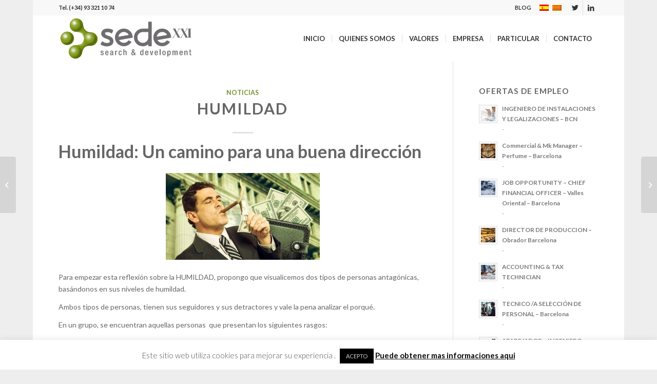

--- FILE ---
content_type: text/html; charset=UTF-8
request_url: https://www.sede21.com/humildad/
body_size: 17020
content:
<!DOCTYPE html>
<html lang="es-ES" class="html_boxed responsive av-preloader-disabled av-default-lightbox  html_header_top html_logo_left html_main_nav_header html_menu_right html_slim html_header_sticky html_header_shrinking_disabled html_header_topbar_active html_mobile_menu_tablet html_header_searchicon_disabled html_content_align_center html_header_unstick_top_disabled html_header_stretch_disabled html_minimal_header html_elegant-blog html_av-overlay-side html_av-overlay-side-classic html_av-submenu-noclone html_entry_id_4613 av-cookies-no-cookie-consent av-no-preview html_text_menu_active ">
<head>
<meta charset="UTF-8" />


<!-- mobile setting -->
<meta name="viewport" content="width=device-width, initial-scale=1">

<!-- Scripts/CSS and wp_head hook -->
<meta name='robots' content='index, follow, max-image-preview:large, max-snippet:-1, max-video-preview:-1' />
<link rel="alternate" hreflang="es-es" href="https://www.sede21.com/humildad/" />
<link rel="alternate" hreflang="ca" href="https://www.sede21.com/ca/humildad/" />

	<!-- This site is optimized with the Yoast SEO plugin v18.6 - https://yoast.com/wordpress/plugins/seo/ -->
	<title>HUMILDAD - Servicio de Recursos Humanos: SEDE XXI</title>
	<link rel="canonical" href="https://www.sede21.com/humildad/" />
	<meta property="og:locale" content="es_ES" />
	<meta property="og:type" content="article" />
	<meta property="og:title" content="HUMILDAD - Servicio de Recursos Humanos: SEDE XXI" />
	<meta property="og:description" content="Humildad: Un camino para una buena dirección Para empezar esta reflexión sobre la HUMILDAD, propongo que visualicemos dos tipos de personas antagónicas, basándonos en sus niveles de humildad. Ambos tipos de personas, tienen sus seguidores y sus detractores y vale la pena analizar el porqué. En un grupo, se encuentran aquellas personas  que presentan los [&hellip;]" />
	<meta property="og:url" content="https://www.sede21.com/humildad/" />
	<meta property="og:site_name" content="Servicio de Recursos Humanos: SEDE XXI" />
	<meta property="article:published_time" content="2017-04-05T11:26:57+00:00" />
	<meta property="article:modified_time" content="2017-04-05T11:33:40+00:00" />
	<meta property="og:image" content="https://www.sede21.com/wp-content/uploads/2017/04/soberbia-e1491391837112.jpg" />
	<meta property="og:image:width" content="400" />
	<meta property="og:image:height" content="225" />
	<meta property="og:image:type" content="image/jpeg" />
	<meta name="twitter:card" content="summary" />
	<meta name="twitter:label1" content="Escrito por" />
	<meta name="twitter:data1" content="sede21" />
	<meta name="twitter:label2" content="Tiempo de lectura" />
	<meta name="twitter:data2" content="2 minutos" />
	<script type="application/ld+json" class="yoast-schema-graph">{"@context":"https://schema.org","@graph":[{"@type":"WebSite","@id":"https://www.sede21.com/#website","url":"https://www.sede21.com/","name":"Servicio de Recursos Humanos: SEDE XXI","description":"","potentialAction":[{"@type":"SearchAction","target":{"@type":"EntryPoint","urlTemplate":"https://www.sede21.com/?s={search_term_string}"},"query-input":"required name=search_term_string"}],"inLanguage":"es"},{"@type":"ImageObject","@id":"https://www.sede21.com/humildad/#primaryimage","inLanguage":"es","url":"https://www.sede21.com/wp-content/uploads/2017/04/soberbia-e1491391837112.jpg","contentUrl":"https://www.sede21.com/wp-content/uploads/2017/04/soberbia-e1491391837112.jpg","width":400,"height":225},{"@type":"WebPage","@id":"https://www.sede21.com/humildad/#webpage","url":"https://www.sede21.com/humildad/","name":"HUMILDAD - Servicio de Recursos Humanos: SEDE XXI","isPartOf":{"@id":"https://www.sede21.com/#website"},"primaryImageOfPage":{"@id":"https://www.sede21.com/humildad/#primaryimage"},"datePublished":"2017-04-05T11:26:57+00:00","dateModified":"2017-04-05T11:33:40+00:00","author":{"@id":"https://www.sede21.com/#/schema/person/df3a94e648e426d611707e0f509505c0"},"breadcrumb":{"@id":"https://www.sede21.com/humildad/#breadcrumb"},"inLanguage":"es","potentialAction":[{"@type":"ReadAction","target":["https://www.sede21.com/humildad/"]}]},{"@type":"BreadcrumbList","@id":"https://www.sede21.com/humildad/#breadcrumb","itemListElement":[{"@type":"ListItem","position":1,"name":"Portada","item":"https://www.sede21.com/busqueda-de-personal/"},{"@type":"ListItem","position":2,"name":"HUMILDAD"}]},{"@type":"Person","@id":"https://www.sede21.com/#/schema/person/df3a94e648e426d611707e0f509505c0","name":"sede21","image":{"@type":"ImageObject","@id":"https://www.sede21.com/#personlogo","inLanguage":"es","url":"https://secure.gravatar.com/avatar/1847c4da1247b84786b93258720995ac?s=96&d=mm&r=g","contentUrl":"https://secure.gravatar.com/avatar/1847c4da1247b84786b93258720995ac?s=96&d=mm&r=g","caption":"sede21"},"url":"https://www.sede21.com/author/sede21/"}]}</script>
	<!-- / Yoast SEO plugin. -->


<link rel='dns-prefetch' href='//www.sede21.com' />
<link rel='dns-prefetch' href='//s.w.org' />
<link rel="alternate" type="application/rss+xml" title="Servicio de Recursos Humanos: SEDE XXI &raquo; Feed" href="https://www.sede21.com/feed/" />

<!-- google webfont font replacement -->

			<script type='text/javascript'>

				(function() {
					
					/*	check if webfonts are disabled by user setting via cookie - or user must opt in.	*/
					var html = document.getElementsByTagName('html')[0];
					var cookie_check = html.className.indexOf('av-cookies-needs-opt-in') >= 0 || html.className.indexOf('av-cookies-can-opt-out') >= 0;
					var allow_continue = true;
					var silent_accept_cookie = html.className.indexOf('av-cookies-user-silent-accept') >= 0;

					if( cookie_check && ! silent_accept_cookie )
					{
						if( ! document.cookie.match(/aviaCookieConsent/) || html.className.indexOf('av-cookies-session-refused') >= 0 )
						{
							allow_continue = false;
						}
						else
						{
							if( ! document.cookie.match(/aviaPrivacyRefuseCookiesHideBar/) )
							{
								allow_continue = false;
							}
							else if( ! document.cookie.match(/aviaPrivacyEssentialCookiesEnabled/) )
							{
								allow_continue = false;
							}
							else if( document.cookie.match(/aviaPrivacyGoogleWebfontsDisabled/) )
							{
								allow_continue = false;
							}
						}
					}
					
					if( allow_continue )
					{
						var f = document.createElement('link');
					
						f.type 	= 'text/css';
						f.rel 	= 'stylesheet';
						f.href 	= '//fonts.googleapis.com/css?family=Lato:300,400,700';
						f.id 	= 'avia-google-webfont';

						document.getElementsByTagName('head')[0].appendChild(f);
					}
				})();
			
			</script>
					<script type="text/javascript">
			window._wpemojiSettings = {"baseUrl":"https:\/\/s.w.org\/images\/core\/emoji\/13.1.0\/72x72\/","ext":".png","svgUrl":"https:\/\/s.w.org\/images\/core\/emoji\/13.1.0\/svg\/","svgExt":".svg","source":{"concatemoji":"https:\/\/www.sede21.com\/wp-includes\/js\/wp-emoji-release.min.js?ver=5.8.12"}};
			!function(e,a,t){var n,r,o,i=a.createElement("canvas"),p=i.getContext&&i.getContext("2d");function s(e,t){var a=String.fromCharCode;p.clearRect(0,0,i.width,i.height),p.fillText(a.apply(this,e),0,0);e=i.toDataURL();return p.clearRect(0,0,i.width,i.height),p.fillText(a.apply(this,t),0,0),e===i.toDataURL()}function c(e){var t=a.createElement("script");t.src=e,t.defer=t.type="text/javascript",a.getElementsByTagName("head")[0].appendChild(t)}for(o=Array("flag","emoji"),t.supports={everything:!0,everythingExceptFlag:!0},r=0;r<o.length;r++)t.supports[o[r]]=function(e){if(!p||!p.fillText)return!1;switch(p.textBaseline="top",p.font="600 32px Arial",e){case"flag":return s([127987,65039,8205,9895,65039],[127987,65039,8203,9895,65039])?!1:!s([55356,56826,55356,56819],[55356,56826,8203,55356,56819])&&!s([55356,57332,56128,56423,56128,56418,56128,56421,56128,56430,56128,56423,56128,56447],[55356,57332,8203,56128,56423,8203,56128,56418,8203,56128,56421,8203,56128,56430,8203,56128,56423,8203,56128,56447]);case"emoji":return!s([10084,65039,8205,55357,56613],[10084,65039,8203,55357,56613])}return!1}(o[r]),t.supports.everything=t.supports.everything&&t.supports[o[r]],"flag"!==o[r]&&(t.supports.everythingExceptFlag=t.supports.everythingExceptFlag&&t.supports[o[r]]);t.supports.everythingExceptFlag=t.supports.everythingExceptFlag&&!t.supports.flag,t.DOMReady=!1,t.readyCallback=function(){t.DOMReady=!0},t.supports.everything||(n=function(){t.readyCallback()},a.addEventListener?(a.addEventListener("DOMContentLoaded",n,!1),e.addEventListener("load",n,!1)):(e.attachEvent("onload",n),a.attachEvent("onreadystatechange",function(){"complete"===a.readyState&&t.readyCallback()})),(n=t.source||{}).concatemoji?c(n.concatemoji):n.wpemoji&&n.twemoji&&(c(n.twemoji),c(n.wpemoji)))}(window,document,window._wpemojiSettings);
		</script>
		<style type="text/css">
img.wp-smiley,
img.emoji {
	display: inline !important;
	border: none !important;
	box-shadow: none !important;
	height: 1em !important;
	width: 1em !important;
	margin: 0 .07em !important;
	vertical-align: -0.1em !important;
	background: none !important;
	padding: 0 !important;
}
</style>
	<link rel='stylesheet' id='wp-block-library-css'  href='https://www.sede21.com/wp-includes/css/dist/block-library/style.min.css?ver=5.8.12' type='text/css' media='all' />
<link rel='stylesheet' id='contact-form-7-css'  href='https://www.sede21.com/wp-content/plugins/contact-form-7/includes/css/styles.css?ver=5.2' type='text/css' media='all' />
<link rel='stylesheet' id='cookie-law-info-css'  href='https://www.sede21.com/wp-content/plugins/cookie-law-info/legacy/public/css/cookie-law-info-public.css?ver=3.3.4' type='text/css' media='all' />
<link rel='stylesheet' id='cookie-law-info-gdpr-css'  href='https://www.sede21.com/wp-content/plugins/cookie-law-info/legacy/public/css/cookie-law-info-gdpr.css?ver=3.3.4' type='text/css' media='all' />
<link rel='stylesheet' id='wpml-legacy-dropdown-0-css'  href='//www.sede21.com/wp-content/plugins/sitepress-multilingual-cms/templates/language-switchers/legacy-dropdown/style.css?ver=1' type='text/css' media='all' />
<style id='wpml-legacy-dropdown-0-inline-css' type='text/css'>
.wpml-ls-statics-shortcode_actions{background-color:#ffffff;}.wpml-ls-statics-shortcode_actions, .wpml-ls-statics-shortcode_actions .wpml-ls-sub-menu, .wpml-ls-statics-shortcode_actions a {border-color:#cdcdcd;}.wpml-ls-statics-shortcode_actions a {color:#444444;background-color:#ffffff;}.wpml-ls-statics-shortcode_actions a:hover,.wpml-ls-statics-shortcode_actions a:focus {color:#000000;background-color:#eeeeee;}.wpml-ls-statics-shortcode_actions .wpml-ls-current-language>a {color:#444444;background-color:#ffffff;}.wpml-ls-statics-shortcode_actions .wpml-ls-current-language:hover>a, .wpml-ls-statics-shortcode_actions .wpml-ls-current-language>a:focus {color:#000000;background-color:#eeeeee;}
</style>
<link rel='stylesheet' id='recent-posts-widget-with-thumbnails-public-style-css'  href='https://www.sede21.com/wp-content/plugins/recent-posts-widget-with-thumbnails/public.css?ver=7.1.1' type='text/css' media='all' />
<link rel='stylesheet' id='avia-merged-styles-css'  href='https://www.sede21.com/wp-content/uploads/dynamic_avia/avia-merged-styles-7082df5fb391e333af2d8083f334c14c---5f2ad6bc67287.css' type='text/css' media='all' />
<script type='text/javascript' src='https://www.sede21.com/wp-includes/js/jquery/jquery.min.js?ver=3.6.0' id='jquery-core-js'></script>
<script type='text/javascript' src='https://www.sede21.com/wp-includes/js/jquery/jquery-migrate.min.js?ver=3.3.2' id='jquery-migrate-js'></script>
<script type='text/javascript' id='cookie-law-info-js-extra'>
/* <![CDATA[ */
var Cli_Data = {"nn_cookie_ids":[],"cookielist":[],"non_necessary_cookies":[],"ccpaEnabled":"","ccpaRegionBased":"","ccpaBarEnabled":"","strictlyEnabled":["necessary","obligatoire"],"ccpaType":"gdpr","js_blocking":"","custom_integration":"","triggerDomRefresh":"","secure_cookies":""};
var cli_cookiebar_settings = {"animate_speed_hide":"500","animate_speed_show":"500","background":"#ffffff","border":"#444","border_on":"","button_1_button_colour":"#000","button_1_button_hover":"#000000","button_1_link_colour":"#d3d3d3","button_1_as_button":"1","button_1_new_win":"","button_2_button_colour":"#333","button_2_button_hover":"#292929","button_2_link_colour":"#0a0a0a","button_2_as_button":"","button_2_hidebar":"","button_3_button_colour":"#000","button_3_button_hover":"#000000","button_3_link_colour":"#fff","button_3_as_button":"1","button_3_new_win":"","button_4_button_colour":"#000","button_4_button_hover":"#000000","button_4_link_colour":"#62a329","button_4_as_button":"","button_7_button_colour":"#61a229","button_7_button_hover":"#4e8221","button_7_link_colour":"#fff","button_7_as_button":"1","button_7_new_win":"","font_family":"inherit","header_fix":"","notify_animate_hide":"1","notify_animate_show":"","notify_div_id":"#cookie-law-info-bar","notify_position_horizontal":"right","notify_position_vertical":"bottom","scroll_close":"1","scroll_close_reload":"","accept_close_reload":"","reject_close_reload":"","showagain_tab":"1","showagain_background":"#fff","showagain_border":"#000","showagain_div_id":"#cookie-law-info-again","showagain_x_position":"100px","text":"#4f4f4f","show_once_yn":"","show_once":"10000","logging_on":"","as_popup":"","popup_overlay":"1","bar_heading_text":"","cookie_bar_as":"banner","popup_showagain_position":"bottom-right","widget_position":"left"};
var log_object = {"ajax_url":"https:\/\/www.sede21.com\/wp-admin\/admin-ajax.php"};
/* ]]> */
</script>
<script type='text/javascript' src='https://www.sede21.com/wp-content/plugins/cookie-law-info/legacy/public/js/cookie-law-info-public.js?ver=3.3.4' id='cookie-law-info-js'></script>
<script type='text/javascript' src='//www.sede21.com/wp-content/plugins/sitepress-multilingual-cms/templates/language-switchers/legacy-dropdown/script.js?ver=1' id='wpml-legacy-dropdown-0-js'></script>
<script type='text/javascript' src='https://www.sede21.com/wp-content/uploads/dynamic_avia/avia-head-scripts-f07da2c6e246a083d35b97af59014d51---5f2ad6bc729b2.js' id='avia-head-scripts-js'></script>
<link rel="https://api.w.org/" href="https://www.sede21.com/wp-json/" /><link rel="alternate" type="application/json" href="https://www.sede21.com/wp-json/wp/v2/posts/4613" /><link rel="EditURI" type="application/rsd+xml" title="RSD" href="https://www.sede21.com/xmlrpc.php?rsd" />
<link rel="wlwmanifest" type="application/wlwmanifest+xml" href="https://www.sede21.com/wp-includes/wlwmanifest.xml" /> 
<meta name="generator" content="WordPress 5.8.12" />
<link rel='shortlink' href='https://www.sede21.com/?p=4613' />
<link rel="alternate" type="application/json+oembed" href="https://www.sede21.com/wp-json/oembed/1.0/embed?url=https%3A%2F%2Fwww.sede21.com%2Fhumildad%2F" />
<link rel="alternate" type="text/xml+oembed" href="https://www.sede21.com/wp-json/oembed/1.0/embed?url=https%3A%2F%2Fwww.sede21.com%2Fhumildad%2F&#038;format=xml" />
<meta name="generator" content="WPML ver:4.3.7 stt:8,2;" />
<link rel="profile" href="http://gmpg.org/xfn/11" />
<link rel="alternate" type="application/rss+xml" title="Servicio de Recursos Humanos: SEDE XXI RSS2 Feed" href="https://www.sede21.com/feed/" />
<link rel="pingback" href="https://www.sede21.com/xmlrpc.php" />
<!--[if lt IE 9]><script src="https://www.sede21.com/wp-content/themes/enfold/js/html5shiv.js"></script><![endif]-->
<link rel="icon" href="https://s617520263.mialojamiento.es/wp-content/uploads/2016/03/favicon.png" type="image/png">

<!-- To speed up the rendering and to display the site as fast as possible to the user we include some styles and scripts for above the fold content inline -->
<script type="text/javascript">'use strict';var avia_is_mobile=!1;if(/Android|webOS|iPhone|iPad|iPod|BlackBerry|IEMobile|Opera Mini/i.test(navigator.userAgent)&&'ontouchstart' in document.documentElement){avia_is_mobile=!0;document.documentElement.className+=' avia_mobile '}
else{document.documentElement.className+=' avia_desktop '};document.documentElement.className+=' js_active ';(function(){var e=['-webkit-','-moz-','-ms-',''],n='';for(var t in e){if(e[t]+'transform' in document.documentElement.style){document.documentElement.className+=' avia_transform ';n=e[t]+'transform'};if(e[t]+'perspective' in document.documentElement.style)document.documentElement.className+=' avia_transform3d '};if(typeof document.getElementsByClassName=='function'&&typeof document.documentElement.getBoundingClientRect=='function'&&avia_is_mobile==!1){if(n&&window.innerHeight>0){setTimeout(function(){var e=0,o={},a=0,t=document.getElementsByClassName('av-parallax'),i=window.pageYOffset||document.documentElement.scrollTop;for(e=0;e<t.length;e++){t[e].style.top='0px';o=t[e].getBoundingClientRect();a=Math.ceil((window.innerHeight+i-o.top)*0.3);t[e].style[n]='translate(0px, '+a+'px)';t[e].style.top='auto';t[e].className+=' enabled-parallax '}},50)}}})();</script><style type='text/css'>
@font-face {font-family: 'entypo-fontello'; font-weight: normal; font-style: normal; font-display: auto;
src: url('https://www.sede21.com/wp-content/themes/enfold/config-templatebuilder/avia-template-builder/assets/fonts/entypo-fontello.eot');
src: url('https://www.sede21.com/wp-content/themes/enfold/config-templatebuilder/avia-template-builder/assets/fonts/entypo-fontello.eot?#iefix') format('embedded-opentype'), 
url('https://www.sede21.com/wp-content/themes/enfold/config-templatebuilder/avia-template-builder/assets/fonts/entypo-fontello.woff') format('woff'),
url('https://www.sede21.com/wp-content/themes/enfold/config-templatebuilder/avia-template-builder/assets/fonts/entypo-fontello.woff2') format('woff2'),
url('https://www.sede21.com/wp-content/themes/enfold/config-templatebuilder/avia-template-builder/assets/fonts/entypo-fontello.ttf') format('truetype'), 
url('https://www.sede21.com/wp-content/themes/enfold/config-templatebuilder/avia-template-builder/assets/fonts/entypo-fontello.svg#entypo-fontello') format('svg');
} #top .avia-font-entypo-fontello, body .avia-font-entypo-fontello, html body [data-av_iconfont='entypo-fontello']:before{ font-family: 'entypo-fontello'; }
</style>

<!--
Debugging Info for Theme support: 

Theme: Enfold
Version: 4.7.5
Installed: enfold
AviaFramework Version: 5.0
AviaBuilder Version: 4.7.1.1
aviaElementManager Version: 1.0.1
ML:-1-PU:126-PLA:13
WP:5.8.12
Compress: CSS:all theme files - JS:all theme files
Updates: disabled
PLAu:11
-->
</head>




<body id="top" class="post-template-default single single-post postid-4613 single-format-standard  rtl_columns boxed lato" itemscope="itemscope" itemtype="https://schema.org/WebPage" >

	
	<div id='wrap_all'>

	
<header id='header' class='all_colors header_color light_bg_color  av_header_top av_logo_left av_main_nav_header av_menu_right av_slim av_header_sticky av_header_shrinking_disabled av_header_stretch_disabled av_mobile_menu_tablet av_header_searchicon_disabled av_header_unstick_top_disabled av_seperator_small_border av_minimal_header av_bottom_nav_disabled '  role="banner" itemscope="itemscope" itemtype="https://schema.org/WPHeader" >

		<div id='header_meta' class='container_wrap container_wrap_meta  av_icon_active_right av_extra_header_active av_secondary_right av_phone_active_left av_entry_id_4613'>
		
			      <div class='container'>
			      <ul class='noLightbox social_bookmarks icon_count_2'><li class='social_bookmarks_twitter av-social-link-twitter social_icon_1'><a target="_blank" aria-label="Link to Twitter" href='https://twitter.com/aarqued?lang=es' aria-hidden='false' data-av_icon='' data-av_iconfont='entypo-fontello' title='Twitter' rel="noopener"><span class='avia_hidden_link_text'>Twitter</span></a></li><li class='social_bookmarks_linkedin av-social-link-linkedin social_icon_2'><a target="_blank" aria-label="Link to LinkedIn" href='https://www.linkedin.com/in/alberto-arqued-127a9a1' aria-hidden='false' data-av_icon='' data-av_iconfont='entypo-fontello' title='LinkedIn' rel="noopener"><span class='avia_hidden_link_text'>LinkedIn</span></a></li></ul><nav class='sub_menu'  role="navigation" itemscope="itemscope" itemtype="https://schema.org/SiteNavigationElement" ><ul id="avia2-menu" class="menu"><li id="menu-item-3525" class="menu-item menu-item-type-post_type menu-item-object-page menu-item-3525"><a href="https://www.sede21.com/blog-2/">BLOG</a></li>
</ul><ul class='avia_wpml_language_switch avia_wpml_language_switch_extra'><li class='language_es avia_current_lang'><a href='https://www.sede21.com/humildad/'>	<span class='language_flag'><img title='Español' src='https://www.sede21.com/wp-content/plugins/sitepress-multilingual-cms/res/flags/es.png' alt='Español' /></span>	<span class='language_native'>Español</span>	<span class='language_translated'>Español</span>	<span class='language_code'>es</span></a></li><li class='language_ca '><a href='https://www.sede21.com/ca/humildad/'>	<span class='language_flag'><img title='Català' src='https://www.sede21.com/wp-content/plugins/sitepress-multilingual-cms/res/flags/ca.png' alt='Català' /></span>	<span class='language_native'>Català</span>	<span class='language_translated'>Catalán</span>	<span class='language_code'>ca</span></a></li></ul></nav><div class='phone-info with_nav'><span>Tel. (+34) 93 321 10 74</span></div>			      </div>
		</div>

		<div  id='header_main' class='container_wrap container_wrap_logo'>
	
        <div class='container av-logo-container'><div class='inner-container'><span class='logo'><a href='https://www.sede21.com/'><img height='100' width='300' src='https://www.sede21.com/wp-content/uploads/2016/04/LOGO-sede3D-1024x310.png' alt='Servicio de Recursos Humanos: SEDE XXI' title='' /></a></span><nav class='main_menu' data-selectname='Selecciona una página'  role="navigation" itemscope="itemscope" itemtype="https://schema.org/SiteNavigationElement" ><div class="avia-menu av-main-nav-wrap"><ul id="avia-menu" class="menu av-main-nav"><li id="menu-item-3721" class="menu-item menu-item-type-custom menu-item-object-custom menu-item-home menu-item-top-level menu-item-top-level-1"><a href="https://www.sede21.com" itemprop="url"><span class="avia-bullet"></span><span class="avia-menu-text">INICIO</span><span class="avia-menu-fx"><span class="avia-arrow-wrap"><span class="avia-arrow"></span></span></span></a></li>
<li id="menu-item-3598" class="menu-item menu-item-type-custom menu-item-object-custom menu-item-home menu-item-top-level menu-item-top-level-2"><a href="https://www.sede21.com/#quienessomos" itemprop="url"><span class="avia-bullet"></span><span class="avia-menu-text">QUIENES SOMOS</span><span class="avia-menu-fx"><span class="avia-arrow-wrap"><span class="avia-arrow"></span></span></span></a></li>
<li id="menu-item-3584" class="menu-item menu-item-type-custom menu-item-object-custom menu-item-home menu-item-top-level menu-item-top-level-3"><a href="https://www.sede21.com/#valores" itemprop="url"><span class="avia-bullet"></span><span class="avia-menu-text">VALORES</span><span class="avia-menu-fx"><span class="avia-arrow-wrap"><span class="avia-arrow"></span></span></span></a></li>
<li id="menu-item-3542" class="menu-item menu-item-type-post_type menu-item-object-page menu-item-has-children menu-item-top-level menu-item-top-level-4"><a href="https://www.sede21.com/servicios-de-recursos-humanos/" itemprop="url"><span class="avia-bullet"></span><span class="avia-menu-text">EMPRESA</span><span class="avia-menu-fx"><span class="avia-arrow-wrap"><span class="avia-arrow"></span></span></span></a>


<ul class="sub-menu">
	<li id="menu-item-5500" class="menu-item menu-item-type-custom menu-item-object-custom"><a href="https://www.sede21.com/servicios-de-recursos-humanos/#selecciondepersonal" itemprop="url"><span class="avia-bullet"></span><span class="avia-menu-text">EXECUTIVE SEARCH</span></a></li>
	<li id="menu-item-5501" class="menu-item menu-item-type-custom menu-item-object-custom"><a href="https://www.sede21.com/servicios-de-recursos-humanos/#formacion" itemprop="url"><span class="avia-bullet"></span><span class="avia-menu-text">FORMACIÓN</span></a></li>
	<li id="menu-item-5502" class="menu-item menu-item-type-custom menu-item-object-custom"><a href="https://www.sede21.com/servicios-de-recursos-humanos/#consultoria" itemprop="url"><span class="avia-bullet"></span><span class="avia-menu-text">CONSULTORIA</span></a></li>
</ul>
</li>
<li id="menu-item-3536" class="menu-item menu-item-type-post_type menu-item-object-page menu-item-has-children menu-item-top-level menu-item-top-level-5"><a href="https://www.sede21.com/candidatos/" itemprop="url"><span class="avia-bullet"></span><span class="avia-menu-text">PARTICULAR</span><span class="avia-menu-fx"><span class="avia-arrow-wrap"><span class="avia-arrow"></span></span></span></a>


<ul class="sub-menu">
	<li id="menu-item-3762" class="menu-item menu-item-type-post_type menu-item-object-page"><a href="https://www.sede21.com/ofertas-de-empleo/" itemprop="url"><span class="avia-bullet"></span><span class="avia-menu-text">Ofertas de Empleo</span></a></li>
</ul>
</li>
<li id="menu-item-3633" class="menu-item menu-item-type-custom menu-item-object-custom menu-item-home menu-item-top-level menu-item-top-level-6"><a href="https://www.sede21.com/#contacto" itemprop="url"><span class="avia-bullet"></span><span class="avia-menu-text">CONTACTO</span><span class="avia-menu-fx"><span class="avia-arrow-wrap"><span class="avia-arrow"></span></span></span></a></li>
<li class="av-burger-menu-main menu-item-avia-special ">
	        			<a href="#" aria-label="Menú" aria-hidden="false">
							<span class="av-hamburger av-hamburger--spin av-js-hamburger">
								<span class="av-hamburger-box">
						          <span class="av-hamburger-inner"></span>
						          <strong>Menú</strong>
								</span>
							</span>
							<span class="avia_hidden_link_text">Menú</span>
						</a>
	        		   </li></ul></div></nav></div> </div> 
		<!-- end container_wrap-->
		</div>
		<div class='header_bg'></div>

<!-- end header -->
</header>
		
	<div id='main' class='all_colors' data-scroll-offset='88'>

	
		<div class='container_wrap container_wrap_first main_color sidebar_right'>

			<div class='container template-blog template-single-blog '>

				<main class='content units av-content-small alpha '  role="main" itemscope="itemscope" itemtype="https://schema.org/Blog" >

                    <article class='post-entry post-entry-type-standard post-entry-4613 post-loop-1 post-parity-odd post-entry-last single-big  post-4613 post type-post status-publish format-standard has-post-thumbnail hentry category-noticias'  itemscope="itemscope" itemtype="https://schema.org/BlogPosting" itemprop="blogPost" ><div class='blog-meta'></div><div class='entry-content-wrapper clearfix standard-content'><header class="entry-content-header"><div class="av-heading-wrapper"><span class="blog-categories minor-meta"><a href="https://www.sede21.com/category/noticias/" rel="tag">Noticias</a> </span><h1 class='post-title entry-title '  itemprop="headline" >	<a href='https://www.sede21.com/humildad/' rel='bookmark' title='Enlace permanente: HUMILDAD'>HUMILDAD			<span class='post-format-icon minor-meta'></span>	</a></h1></div></header><span class="av-vertical-delimiter"></span><div class="entry-content"  itemprop="text" ><h1>Humildad: Un camino para una buena dirección</h1>
<p><img loading="lazy" class="aligncenter size-medium wp-image-4618" src="http://www.sede21.com/wp-content/uploads/2017/04/soberbia-300x169.jpg" alt="" width="300" height="169" /></p>
<p>Para empezar esta reflexión sobre la HUMILDAD, propongo que visualicemos dos tipos de personas antagónicas, basándonos en sus niveles de humildad.</p>
<p>Ambos tipos de personas, tienen sus seguidores y sus detractores y vale la pena analizar el porqué.</p>
<p>En un grupo, se encuentran aquellas personas  que presentan los siguientes rasgos:</p>
<ul>
<li>Sencillez, austeridad, desprendimiento material, bondad, coherencia, acogida, <a href="http://www.sede21.com/valores-liderazgo-camino-una-buena-direccion-2-vision-mecanicista/">visión mecanicista y también espiritual del ser humano.</a></li>
</ul>
<p>En otro, aquellas que por lo que dicen, por su apariencia  y actuación, demuestran lo contrario:</p>
<ul>
<li>Lujo, riqueza, intereses materiales, hipocresía,  exclusión, apego a lo material, visión exclusivamente mecanicista del ser humano.</li>
</ul>
<p>Y entre ambos extremos, toda la humanidad.</p>
<p>Analizando a las personas con responsabilidad sobre personas, en las organizaciones, nos encontraremos, ejemplos cercanos a las dos tipologías propuestas.</p>
<p>Ambos tienen sus seguidores y detractores. El porqué hay que buscarlo más que en los atributos de esas personas, en los rasgos de quienes las siguen.</p>
<p>Siguiendo con el ejemplo, habrá seguidores que podrán argumentar de manera legítima y coherente su elección, como un camino para conseguir su objetivo, en su beneficio,  (sea material o espiritual).</p>
<p>Pero también nos encontramos personas,  que proyectan en esos referentes sus deseos e ideales, acercarse a sus sueños o enterrar sus miedos, o simplemente seguir a la masa.</p>
<p>En el entorno empresarial, creo que la clave está en conciliar los aspectos materiales y económicos, (márgenes, EBITDAS, kpi’s),  con la concepción humanista de las personas que la forman.</p>
<h2>Conclusión</h2>
<p>Lo que predica y prescribe cualquier líder, debe reflejarse en su forma de ser, de actuar, de hablar, de callar y de pensar.</p>
<p>Finalmente, el sistema, la forma de organizarse trasmite qué es importante para los líderes, y si no es un reflejo de su forma de vida, de su SER, pierden legitimidad y credibilidad:</p>
<ul>
<li><a href="http://www.sede21.com/importancia-la-mision/">La misión</a></li>
<li>La visión</li>
<li>El sentido del trabajo</li>
<li>Las relaciones y forma de comunicarse</li>
<li>La organización del trabajo (funciones, rotaciones,…)</li>
<li>Evolución de los miembros</li>
<li>Proceso de selección y acogida</li>
<li>Código disciplinario</li>
<li>Celebraciones</li>
</ul>
<p>&nbsp;</p>
<p>Alberto Arqued</p>
<p>Ceo &amp; Founder sede21</p>
</div><span class='post-meta-infos'><time class='date-container minor-meta updated' ></time><span class='text-sep text-sep-date'>/</span><span class="blog-author minor-meta">por <span class="entry-author-link"  itemprop="author" ><span class="author"><span class="fn"><a href="https://www.sede21.com/author/sede21/" title="Entradas de sede21" rel="author">sede21</a></span></span></span></span></span><footer class="entry-footer"><div class='av-share-box'><h5 class='av-share-link-description av-no-toc '>Compartir esta entrada</h5><ul class='av-share-box-list noLightbox'><li class='av-share-link av-social-link-facebook' ><a target="_blank" aria-label="Compartir en Facebook" href='https://www.facebook.com/sharer.php?u=https://www.sede21.com/humildad/&#038;t=HUMILDAD' aria-hidden='false' data-av_icon='' data-av_iconfont='entypo-fontello' title='' data-avia-related-tooltip='Compartir en Facebook' rel="noopener"><span class='avia_hidden_link_text'>Compartir en Facebook</span></a></li><li class='av-share-link av-social-link-twitter' ><a target="_blank" aria-label="Compartir en Twitter" href='https://twitter.com/share?text=HUMILDAD&#038;url=https://www.sede21.com/?p=4613' aria-hidden='false' data-av_icon='' data-av_iconfont='entypo-fontello' title='' data-avia-related-tooltip='Compartir en Twitter' rel="noopener"><span class='avia_hidden_link_text'>Compartir en Twitter</span></a></li><li class='av-share-link av-social-link-whatsapp' ><a target="_blank" aria-label="Share on WhatsApp" href='https://api.whatsapp.com/send?text=https://www.sede21.com/humildad/' aria-hidden='false' data-av_icon='' data-av_iconfont='entypo-fontello' title='' data-avia-related-tooltip='Share on WhatsApp' rel="noopener"><span class='avia_hidden_link_text'>Share on WhatsApp</span></a></li><li class='av-share-link av-social-link-pinterest' ><a target="_blank" aria-label="Compartir en Pinterest" href='https://pinterest.com/pin/create/button/?url=https%3A%2F%2Fwww.sede21.com%2Fhumildad%2F&#038;description=HUMILDAD&#038;media=https%3A%2F%2Fwww.sede21.com%2Fwp-content%2Fuploads%2F2017%2F04%2Fsoberbia-705x397.jpg' aria-hidden='false' data-av_icon='' data-av_iconfont='entypo-fontello' title='' data-avia-related-tooltip='Compartir en Pinterest' rel="noopener"><span class='avia_hidden_link_text'>Compartir en Pinterest</span></a></li><li class='av-share-link av-social-link-linkedin' ><a target="_blank" aria-label="Compartir en LinkedIn" href='https://linkedin.com/shareArticle?mini=true&#038;title=HUMILDAD&#038;url=https://www.sede21.com/humildad/' aria-hidden='false' data-av_icon='' data-av_iconfont='entypo-fontello' title='' data-avia-related-tooltip='Compartir en LinkedIn' rel="noopener"><span class='avia_hidden_link_text'>Compartir en LinkedIn</span></a></li><li class='av-share-link av-social-link-tumblr' ><a target="_blank" aria-label="Compartir en Tumblr" href='https://www.tumblr.com/share/link?url=https%3A%2F%2Fwww.sede21.com%2Fhumildad%2F&#038;name=HUMILDAD&#038;description=Humildad%3A%20Un%20camino%20para%20una%20buena%20direcci%C3%B3n%20Para%20empezar%20esta%20reflexi%C3%B3n%20sobre%20la%20HUMILDAD%2C%20propongo%20que%20visualicemos%20dos%20tipos%20de%20personas%20antag%C3%B3nicas%2C%20bas%C3%A1ndonos%20en%20sus%20niveles%20de%20humildad.%20Ambos%20tipos%20de%20personas%2C%20tienen%20sus%20seguidores%20y%20sus%20detractores%20y%20vale%20la%20pena%20analizar%20el%20porqu%C3%A9.%20En%20un%20grupo%2C%20se%20encuentran%20aquellas%20personas%20%C2%A0que%20presentan%20los%20%5B%E2%80%A6%5D' aria-hidden='false' data-av_icon='' data-av_iconfont='entypo-fontello' title='' data-avia-related-tooltip='Compartir en Tumblr' rel="noopener"><span class='avia_hidden_link_text'>Compartir en Tumblr</span></a></li><li class='av-share-link av-social-link-vk' ><a target="_blank" aria-label="Compartir en Vk" href='https://vk.com/share.php?url=https://www.sede21.com/humildad/' aria-hidden='false' data-av_icon='' data-av_iconfont='entypo-fontello' title='' data-avia-related-tooltip='Compartir en Vk' rel="noopener"><span class='avia_hidden_link_text'>Compartir en Vk</span></a></li><li class='av-share-link av-social-link-reddit' ><a target="_blank" aria-label="Compartir en Reddit" href='https://reddit.com/submit?url=https://www.sede21.com/humildad/&#038;title=HUMILDAD' aria-hidden='false' data-av_icon='' data-av_iconfont='entypo-fontello' title='' data-avia-related-tooltip='Compartir en Reddit' rel="noopener"><span class='avia_hidden_link_text'>Compartir en Reddit</span></a></li><li class='av-share-link av-social-link-mail' ><a  aria-label="Compartir por correo" href='mailto:?subject=HUMILDAD&#038;body=https://www.sede21.com/humildad/' aria-hidden='false' data-av_icon='' data-av_iconfont='entypo-fontello' title='' data-avia-related-tooltip='Compartir por correo'><span class='avia_hidden_link_text'>Compartir por correo</span></a></li></ul></div></footer><div class='post_delimiter'></div></div><div class='post_author_timeline'></div><span class='hidden'>
				<span class='av-structured-data'  itemprop="image" itemscope="itemscope" itemtype="https://schema.org/ImageObject" >
						<span itemprop='url'>https://www.sede21.com/wp-content/uploads/2017/04/soberbia-e1491391837112.jpg</span>
						<span itemprop='height'>225</span>
						<span itemprop='width'>400</span>
				</span>
				<span class='av-structured-data'  itemprop="publisher" itemtype="https://schema.org/Organization" itemscope="itemscope" >
						<span itemprop='name'>sede21</span>
						<span itemprop='logo' itemscope itemtype='https://schema.org/ImageObject'>
							<span itemprop='url'>https://www.sede21.com/wp-content/uploads/2016/04/LOGO-sede3D-1024x310.png</span>
						 </span>
				</span><span class='av-structured-data'  itemprop="author" itemscope="itemscope" itemtype="https://schema.org/Person" ><span itemprop='name'>sede21</span></span><span class='av-structured-data'  itemprop="datePublished" datetime="2017-04-05T11:26:57+00:00" >2017-04-05 11:26:57</span><span class='av-structured-data'  itemprop="dateModified" itemtype="https://schema.org/dateModified" >2017-04-05 11:33:40</span><span class='av-structured-data'  itemprop="mainEntityOfPage" itemtype="https://schema.org/mainEntityOfPage" ><span itemprop='name'>HUMILDAD</span></span></span></article><div class='single-big'></div>
				<!--end content-->
				</main>

				<aside class='sidebar sidebar_right   alpha units'  role="complementary" itemscope="itemscope" itemtype="https://schema.org/WPSideBar" ><div class='inner_sidebar extralight-border'><section id="newsbox-2" class="widget clearfix newsbox"><h3 class="widgettitle">Ofertas de empleo</h3><ul class="news-wrap image_size_widget"><li class="news-content post-format-standard"><a class='news-link' title='INGENIERO DE INSTALACIONES Y LEGALIZACIONES &#8211; BCN' href='https://www.sede21.com/ingeniero-de-instalaciones-y-legalizaciones-bcn/'><span class='news-thumb '><img width="36" height="36" src="https://www.sede21.com/wp-content/uploads/2022/09/ARQUITECTO-INDUSTRIAL-BIM-36x36.jpg" class="attachment-widget size-widget wp-post-image" alt="" loading="lazy" srcset="https://www.sede21.com/wp-content/uploads/2022/09/ARQUITECTO-INDUSTRIAL-BIM-36x36.jpg 36w, https://www.sede21.com/wp-content/uploads/2022/09/ARQUITECTO-INDUSTRIAL-BIM-80x80.jpg 80w, https://www.sede21.com/wp-content/uploads/2022/09/ARQUITECTO-INDUSTRIAL-BIM-180x180.jpg 180w" sizes="(max-width: 36px) 100vw, 36px" /></span><strong class='news-headline'>INGENIERO DE INSTALACIONES Y LEGALIZACIONES &#8211; BCN<span class='news-time'> - </span></strong></a></li><li class="news-content post-format-standard"><a class='news-link' title='Commercial &#038; Mk Manager &#8211; Perfume &#8211; Barcelona' href='https://www.sede21.com/commercial-mk-manager-perfume-barcelona/'><span class='news-thumb '><img width="36" height="36" src="https://www.sede21.com/wp-content/uploads/2024/10/perfume-36x36.jpg" class="attachment-widget size-widget wp-post-image" alt="" loading="lazy" srcset="https://www.sede21.com/wp-content/uploads/2024/10/perfume-36x36.jpg 36w, https://www.sede21.com/wp-content/uploads/2024/10/perfume-300x300.jpg 300w, https://www.sede21.com/wp-content/uploads/2024/10/perfume-80x80.jpg 80w, https://www.sede21.com/wp-content/uploads/2024/10/perfume-768x768.jpg 768w, https://www.sede21.com/wp-content/uploads/2024/10/perfume-180x180.jpg 180w, https://www.sede21.com/wp-content/uploads/2024/10/perfume-705x705.jpg 705w, https://www.sede21.com/wp-content/uploads/2024/10/perfume-e1730125174958.jpg 500w" sizes="(max-width: 36px) 100vw, 36px" /></span><strong class='news-headline'>Commercial &#038; Mk Manager &#8211; Perfume &#8211; Barcelona<span class='news-time'> - </span></strong></a></li><li class="news-content post-format-standard"><a class='news-link' title='JOB OPPORTUNITY &#8211; CHIEF FINANCIAL OFFICER &#8211; Valles Oriental &#8211; Barcelona' href='https://www.sede21.com/job-opportunity-chief-financial-officer-valles-oriental-barcelona/'><span class='news-thumb '><img width="36" height="36" src="https://www.sede21.com/wp-content/uploads/2017/09/contabilidad-y-finanzas-36x36.jpg" class="attachment-widget size-widget wp-post-image" alt="" loading="lazy" srcset="https://www.sede21.com/wp-content/uploads/2017/09/contabilidad-y-finanzas-36x36.jpg 36w, https://www.sede21.com/wp-content/uploads/2017/09/contabilidad-y-finanzas-80x80.jpg 80w, https://www.sede21.com/wp-content/uploads/2017/09/contabilidad-y-finanzas-180x180.jpg 180w, https://www.sede21.com/wp-content/uploads/2017/09/contabilidad-y-finanzas-120x120.jpg 120w" sizes="(max-width: 36px) 100vw, 36px" /></span><strong class='news-headline'>JOB OPPORTUNITY &#8211; CHIEF FINANCIAL OFFICER &#8211; Valles Oriental &#8211; Barcelona<span class='news-time'> - </span></strong></a></li><li class="news-content post-format-standard"><a class='news-link' title='DIRECTOR DE PRODUCCION  &#8211; Obrador Barcelona' href='https://www.sede21.com/director-de-produccion/'><span class='news-thumb '><img width="36" height="36" src="https://www.sede21.com/wp-content/uploads/2024/07/pan-36x36.png" class="attachment-widget size-widget wp-post-image" alt="" loading="lazy" srcset="https://www.sede21.com/wp-content/uploads/2024/07/pan-36x36.png 36w, https://www.sede21.com/wp-content/uploads/2024/07/pan-80x80.png 80w, https://www.sede21.com/wp-content/uploads/2024/07/pan-180x180.png 180w" sizes="(max-width: 36px) 100vw, 36px" /></span><strong class='news-headline'>DIRECTOR DE PRODUCCION  &#8211; Obrador Barcelona<span class='news-time'> - </span></strong></a></li><li class="news-content post-format-standard"><a class='news-link' title='ACCOUNTING &#038; TAX TECHNICIAN' href='https://www.sede21.com/accounting-tax-technician/'><span class='news-thumb '><img width="36" height="36" src="https://www.sede21.com/wp-content/uploads/2022/12/compras-36x36.png" class="attachment-widget size-widget wp-post-image" alt="" loading="lazy" srcset="https://www.sede21.com/wp-content/uploads/2022/12/compras-36x36.png 36w, https://www.sede21.com/wp-content/uploads/2022/12/compras-80x80.png 80w, https://www.sede21.com/wp-content/uploads/2022/12/compras-180x180.png 180w" sizes="(max-width: 36px) 100vw, 36px" /></span><strong class='news-headline'>ACCOUNTING &#038; TAX TECHNICIAN<span class='news-time'> - </span></strong></a></li><li class="news-content post-format-standard"><a class='news-link' title='TECNICO /A SELECCIÓN DE PERSONAL &#8211; Barcelona' href='https://www.sede21.com/seleccion-de-personal/'><span class='news-thumb '><img width="36" height="36" src="https://www.sede21.com/wp-content/uploads/2024/04/seleccion-36x36.png" class="attachment-widget size-widget wp-post-image" alt="" loading="lazy" srcset="https://www.sede21.com/wp-content/uploads/2024/04/seleccion-36x36.png 36w, https://www.sede21.com/wp-content/uploads/2024/04/seleccion-300x300.png 300w, https://www.sede21.com/wp-content/uploads/2024/04/seleccion-80x80.png 80w, https://www.sede21.com/wp-content/uploads/2024/04/seleccion-768x768.png 768w, https://www.sede21.com/wp-content/uploads/2024/04/seleccion-180x180.png 180w, https://www.sede21.com/wp-content/uploads/2024/04/seleccion-705x705.png 705w, https://www.sede21.com/wp-content/uploads/2024/04/seleccion-e1713167950200.png 500w" sizes="(max-width: 36px) 100vw, 36px" /></span><strong class='news-headline'>TECNICO /A SELECCIÓN DE PERSONAL &#8211; Barcelona<span class='news-time'> - </span></strong></a></li><li class="news-content post-format-standard"><a class='news-link' title='APAREJADOR &#8211; INGENIERO TECNICO Barcelona &#8211; Feb 2024' href='https://www.sede21.com/aparejador-ingeniero-tecnico/'><span class='news-thumb '><img width="36" height="36" src="https://www.sede21.com/wp-content/uploads/2022/09/ARQUITECTO-INDUSTRIAL-BIM-36x36.jpg" class="attachment-widget size-widget wp-post-image" alt="" loading="lazy" srcset="https://www.sede21.com/wp-content/uploads/2022/09/ARQUITECTO-INDUSTRIAL-BIM-36x36.jpg 36w, https://www.sede21.com/wp-content/uploads/2022/09/ARQUITECTO-INDUSTRIAL-BIM-80x80.jpg 80w, https://www.sede21.com/wp-content/uploads/2022/09/ARQUITECTO-INDUSTRIAL-BIM-180x180.jpg 180w" sizes="(max-width: 36px) 100vw, 36px" /></span><strong class='news-headline'>APAREJADOR &#8211; INGENIERO TECNICO Barcelona &#8211; Feb 2024<span class='news-time'> - </span></strong></a></li><li class="news-content post-format-standard"><a class='news-link' title='Oportunidad laboral &#8211; RESPONSABLE CALIDAD &#8211; SECTOR ALIMENTACION' href='https://www.sede21.com/oportunidad-laboral-responsable-calidad-sector-alimentacion/'><span class='news-thumb '><img width="36" height="36" src="https://www.sede21.com/wp-content/uploads/2023/09/calidad-alimentacion1-36x36.png" class="attachment-widget size-widget wp-post-image" alt="" loading="lazy" srcset="https://www.sede21.com/wp-content/uploads/2023/09/calidad-alimentacion1-36x36.png 36w, https://www.sede21.com/wp-content/uploads/2023/09/calidad-alimentacion1-80x80.png 80w, https://www.sede21.com/wp-content/uploads/2023/09/calidad-alimentacion1-180x180.png 180w" sizes="(max-width: 36px) 100vw, 36px" /></span><strong class='news-headline'>Oportunidad laboral &#8211; RESPONSABLE CALIDAD &#8211; SECTOR ALIMENTACION<span class='news-time'> - </span></strong></a></li><li class="news-content post-format-standard"><a class='news-link' title='JEFE DE TESORERIA Y RIESGOS &#8211; BAIX LLOOBREGAT &#8211; TARRAGONA' href='https://www.sede21.com/jefe-de-tesoreria-y-riesgos-tarrag/'><span class='news-thumb '><img width="36" height="36" src="https://www.sede21.com/wp-content/uploads/2017/10/Contabilidad-2-36x36.jpg" class="attachment-widget size-widget wp-post-image" alt="" loading="lazy" srcset="https://www.sede21.com/wp-content/uploads/2017/10/Contabilidad-2-36x36.jpg 36w, https://www.sede21.com/wp-content/uploads/2017/10/Contabilidad-2-80x80.jpg 80w, https://www.sede21.com/wp-content/uploads/2017/10/Contabilidad-2-180x180.jpg 180w, https://www.sede21.com/wp-content/uploads/2017/10/Contabilidad-2-120x120.jpg 120w" sizes="(max-width: 36px) 100vw, 36px" /></span><strong class='news-headline'>JEFE DE TESORERIA Y RIESGOS &#8211; BAIX LLOOBREGAT &#8211; TARRAGONA<span class='news-time'> - </span></strong></a></li></ul><span class="seperator extralight-border"></span></section></div></aside>

			</div><!--end container-->

		</div><!-- close default .container_wrap element -->


		

	
				<footer class='container_wrap socket_color' id='socket'  role="contentinfo" itemscope="itemscope" itemtype="https://schema.org/WPFooter" >
                    <div class='container'>

                        <span class='copyright'> © Copyright - Sede21 | <a href="http://www.jezzmedia.com" target="_blank">Desarrollo WEB JEZZ Media</a></span>

                        <ul class='noLightbox social_bookmarks icon_count_2'><li class='social_bookmarks_twitter av-social-link-twitter social_icon_1'><a target="_blank" aria-label="Link to Twitter" href='https://twitter.com/aarqued?lang=es' aria-hidden='false' data-av_icon='' data-av_iconfont='entypo-fontello' title='Twitter' rel="noopener"><span class='avia_hidden_link_text'>Twitter</span></a></li><li class='social_bookmarks_linkedin av-social-link-linkedin social_icon_2'><a target="_blank" aria-label="Link to LinkedIn" href='https://www.linkedin.com/in/alberto-arqued-127a9a1' aria-hidden='false' data-av_icon='' data-av_iconfont='entypo-fontello' title='LinkedIn' rel="noopener"><span class='avia_hidden_link_text'>LinkedIn</span></a></li></ul>
                    </div>

	            <!-- ####### END SOCKET CONTAINER ####### -->
				</footer>


					<!-- end main -->
		</div>
		
		<a class='avia-post-nav avia-post-prev with-image' href='https://www.sede21.com/liderar-con-el-ejemplo/' >    <span class='label iconfont' aria-hidden='true' data-av_icon='' data-av_iconfont='entypo-fontello'></span>    <span class='entry-info-wrap'>        <span class='entry-info'>            <span class='entry-title'>Lideramos con lo que tenemos</span>            <span class='entry-image'><img width="80" height="80" src="https://www.sede21.com/wp-content/uploads/2017/03/espejo-80x80.png" class="attachment-thumbnail size-thumbnail wp-post-image" alt="" loading="lazy" srcset="https://www.sede21.com/wp-content/uploads/2017/03/espejo-80x80.png 80w, https://www.sede21.com/wp-content/uploads/2017/03/espejo-297x300.png 297w, https://www.sede21.com/wp-content/uploads/2017/03/espejo-36x36.png 36w, https://www.sede21.com/wp-content/uploads/2017/03/espejo-180x180.png 180w, https://www.sede21.com/wp-content/uploads/2017/03/espejo-120x120.png 120w, https://www.sede21.com/wp-content/uploads/2017/03/espejo-450x455.png 450w, https://www.sede21.com/wp-content/uploads/2017/03/espejo-e1489598621939.png 350w" sizes="(max-width: 80px) 100vw, 80px" /></span>        </span>    </span></a><a class='avia-post-nav avia-post-next with-image' href='https://www.sede21.com/disciplina/' >    <span class='label iconfont' aria-hidden='true' data-av_icon='' data-av_iconfont='entypo-fontello'></span>    <span class='entry-info-wrap'>        <span class='entry-info'>            <span class='entry-image'><img width="80" height="80" src="https://www.sede21.com/wp-content/uploads/2017/04/disciplina-80x80.jpeg" class="attachment-thumbnail size-thumbnail wp-post-image" alt="" loading="lazy" srcset="https://www.sede21.com/wp-content/uploads/2017/04/disciplina-80x80.jpeg 80w, https://www.sede21.com/wp-content/uploads/2017/04/disciplina-36x36.jpeg 36w, https://www.sede21.com/wp-content/uploads/2017/04/disciplina-180x180.jpeg 180w, https://www.sede21.com/wp-content/uploads/2017/04/disciplina-120x120.jpeg 120w" sizes="(max-width: 80px) 100vw, 80px" /></span>            <span class='entry-title'>DISCIPLINA</span>        </span>    </span></a><!-- end wrap_all --></div>

<a href='#top' title='Desplazarse hacia arriba' id='scroll-top-link' aria-hidden='true' data-av_icon='' data-av_iconfont='entypo-fontello'><span class="avia_hidden_link_text">Desplazarse hacia arriba</span></a>

<div id="fb-root"></div>

<!--googleoff: all--><div id="cookie-law-info-bar" data-nosnippet="true"><span>Este sitio web utiliza cookies para mejorar su experiencia . <a role='button' data-cli_action="accept" id="cookie_action_close_header" class="small cli-plugin-button cli-plugin-main-button cookie_action_close_header cli_action_button wt-cli-accept-btn">ACEPTO</a> <a href="http://www.sede21.com/politica-de-cookies/" id="CONSTANT_OPEN_URL" target="_blank" class="cli-plugin-main-link">Puede obtener mas informaciones aqui</a></span></div><div id="cookie-law-info-again" data-nosnippet="true"><span id="cookie_hdr_showagain">Politica y Privacidad de cookies</span></div><div class="cli-modal" data-nosnippet="true" id="cliSettingsPopup" tabindex="-1" role="dialog" aria-labelledby="cliSettingsPopup" aria-hidden="true">
  <div class="cli-modal-dialog" role="document">
	<div class="cli-modal-content cli-bar-popup">
		  <button type="button" class="cli-modal-close" id="cliModalClose">
			<svg class="" viewBox="0 0 24 24"><path d="M19 6.41l-1.41-1.41-5.59 5.59-5.59-5.59-1.41 1.41 5.59 5.59-5.59 5.59 1.41 1.41 5.59-5.59 5.59 5.59 1.41-1.41-5.59-5.59z"></path><path d="M0 0h24v24h-24z" fill="none"></path></svg>
			<span class="wt-cli-sr-only">Cerrar</span>
		  </button>
		  <div class="cli-modal-body">
			<div class="cli-container-fluid cli-tab-container">
	<div class="cli-row">
		<div class="cli-col-12 cli-align-items-stretch cli-px-0">
			<div class="cli-privacy-overview">
				<h4>Privacy Overview</h4>				<div class="cli-privacy-content">
					<div class="cli-privacy-content-text">This website uses cookies to improve your experience while you navigate through the website. Out of these, the cookies that are categorized as necessary are stored on your browser as they are essential for the working of basic functionalities of the website. We also use third-party cookies that help us analyze and understand how you use this website. These cookies will be stored in your browser only with your consent. You also have the option to opt-out of these cookies. But opting out of some of these cookies may affect your browsing experience.</div>
				</div>
				<a class="cli-privacy-readmore" aria-label="Mostrar más" role="button" data-readmore-text="Mostrar más" data-readless-text="Mostrar menos"></a>			</div>
		</div>
		<div class="cli-col-12 cli-align-items-stretch cli-px-0 cli-tab-section-container">
												<div class="cli-tab-section">
						<div class="cli-tab-header">
							<a role="button" tabindex="0" class="cli-nav-link cli-settings-mobile" data-target="necessary" data-toggle="cli-toggle-tab">
								Necessary							</a>
															<div class="wt-cli-necessary-checkbox">
									<input type="checkbox" class="cli-user-preference-checkbox"  id="wt-cli-checkbox-necessary" data-id="checkbox-necessary" checked="checked"  />
									<label class="form-check-label" for="wt-cli-checkbox-necessary">Necessary</label>
								</div>
								<span class="cli-necessary-caption">Siempre activado</span>
													</div>
						<div class="cli-tab-content">
							<div class="cli-tab-pane cli-fade" data-id="necessary">
								<div class="wt-cli-cookie-description">
									Necessary cookies are absolutely essential for the website to function properly. This category only includes cookies that ensures basic functionalities and security features of the website. These cookies do not store any personal information.								</div>
							</div>
						</div>
					</div>
																	<div class="cli-tab-section">
						<div class="cli-tab-header">
							<a role="button" tabindex="0" class="cli-nav-link cli-settings-mobile" data-target="non-necessary" data-toggle="cli-toggle-tab">
								Non-necessary							</a>
															<div class="cli-switch">
									<input type="checkbox" id="wt-cli-checkbox-non-necessary" class="cli-user-preference-checkbox"  data-id="checkbox-non-necessary" checked='checked' />
									<label for="wt-cli-checkbox-non-necessary" class="cli-slider" data-cli-enable="Activado" data-cli-disable="Desactivado"><span class="wt-cli-sr-only">Non-necessary</span></label>
								</div>
													</div>
						<div class="cli-tab-content">
							<div class="cli-tab-pane cli-fade" data-id="non-necessary">
								<div class="wt-cli-cookie-description">
									Any cookies that may not be particularly necessary for the website to function and is used specifically to collect user personal data via analytics, ads, other embedded contents are termed as non-necessary cookies. It is mandatory to procure user consent prior to running these cookies on your website.								</div>
							</div>
						</div>
					</div>
										</div>
	</div>
</div>
		  </div>
		  <div class="cli-modal-footer">
			<div class="wt-cli-element cli-container-fluid cli-tab-container">
				<div class="cli-row">
					<div class="cli-col-12 cli-align-items-stretch cli-px-0">
						<div class="cli-tab-footer wt-cli-privacy-overview-actions">
						
															<a id="wt-cli-privacy-save-btn" role="button" tabindex="0" data-cli-action="accept" class="wt-cli-privacy-btn cli_setting_save_button wt-cli-privacy-accept-btn cli-btn">GUARDAR Y ACEPTAR</a>
													</div>
						
					</div>
				</div>
			</div>
		</div>
	</div>
  </div>
</div>
<div class="cli-modal-backdrop cli-fade cli-settings-overlay"></div>
<div class="cli-modal-backdrop cli-fade cli-popupbar-overlay"></div>
<!--googleon: all-->
 <script type='text/javascript'>
 /* <![CDATA[ */  
var avia_framework_globals = avia_framework_globals || {};
    avia_framework_globals.frameworkUrl = 'https://www.sede21.com/wp-content/themes/enfold/framework/';
    avia_framework_globals.installedAt = 'https://www.sede21.com/wp-content/themes/enfold/';
    avia_framework_globals.ajaxurl = 'https://www.sede21.com/wp-admin/admin-ajax.php?lang=es';
/* ]]> */ 
</script>
 
 <script type='text/javascript' id='contact-form-7-js-extra'>
/* <![CDATA[ */
var wpcf7 = {"apiSettings":{"root":"https:\/\/www.sede21.com\/wp-json\/contact-form-7\/v1","namespace":"contact-form-7\/v1"}};
/* ]]> */
</script>
<script type='text/javascript' src='https://www.sede21.com/wp-content/plugins/contact-form-7/includes/js/scripts.js?ver=5.2' id='contact-form-7-js'></script>
<script type='text/javascript' src='https://www.sede21.com/wp-includes/js/wp-embed.min.js?ver=5.8.12' id='wp-embed-js'></script>
<script type='text/javascript' src='https://www.sede21.com/wp-content/uploads/dynamic_avia/avia-footer-scripts-e6127440c50600b4c2fea3918eb79f55---5f2ad6bccb1e5.js' id='avia-footer-scripts-js'></script>

<script type='text/javascript'>
			
	(function($) {
					
			/*	check if google analytics tracking is disabled by user setting via cookie - or user must opt in.	*/
					
			var analytics_code = "<script>\n  (function(i,s,o,g,r,a,m){i['GoogleAnalyticsObject']=r;i[r]=i[r]||function(){\n  (i[r].q=i[r].q||[]).push(arguments)},i[r].l=1*new Date();a=s.createElement(o),\n  m=s.getElementsByTagName(o)[0];a.async=1;a.src=g;m.parentNode.insertBefore(a,m)\n  })(window,document,'script','https:\/\/www.google-analytics.com\/analytics.js','ga');\n\n  ga('create', 'UA-86476961-1', 'auto');\n  ga('send', 'pageview');\n\n<\/script>".replace(/\"/g, '"' );
			var html = document.getElementsByTagName('html')[0];

			$('html').on( 'avia-cookie-settings-changed', function(e) 
			{
					var cookie_check = html.className.indexOf('av-cookies-needs-opt-in') >= 0 || html.className.indexOf('av-cookies-can-opt-out') >= 0;
					var allow_continue = true;
					var silent_accept_cookie = html.className.indexOf('av-cookies-user-silent-accept') >= 0;
					var script_loaded = $( 'script.google_analytics_scripts' );

					if( cookie_check && ! silent_accept_cookie )
					{
						if( ! document.cookie.match(/aviaCookieConsent/) || html.className.indexOf('av-cookies-session-refused') >= 0 )
						{
							allow_continue = false;
						}
						else
						{
							if( ! document.cookie.match(/aviaPrivacyRefuseCookiesHideBar/) )
							{
								allow_continue = false;
							}
							else if( ! document.cookie.match(/aviaPrivacyEssentialCookiesEnabled/) )
							{
								allow_continue = false;
							}
							else if( document.cookie.match(/aviaPrivacyGoogleTrackingDisabled/) )
							{
								allow_continue = false;
							}
						}
					}

					if( ! allow_continue )
					{ 
//						window['ga-disable-UA-86476961-1'] = true;
						if( script_loaded.length > 0 )
						{
							script_loaded.remove();
						}
					}
					else
					{
						if( script_loaded.length == 0 )
						{
							$('head').append( analytics_code );
						}
					}
			});
			
			$('html').trigger( 'avia-cookie-settings-changed' );
						
	})( jQuery );
				
</script></body>
</html>


--- FILE ---
content_type: text/plain
request_url: https://www.google-analytics.com/j/collect?v=1&_v=j102&a=76633328&t=pageview&_s=1&dl=https%3A%2F%2Fwww.sede21.com%2Fhumildad%2F&ul=en-us%40posix&dt=HUMILDAD%20-%20Servicio%20de%20Recursos%20Humanos%3A%20SEDE%20XXI&sr=1280x720&vp=1280x720&_u=IEBAAEABAAAAACAAI~&jid=1615197892&gjid=123496647&cid=1896212437.1768501411&tid=UA-86476961-1&_gid=38605465.1768501411&_r=1&_slc=1&z=1397881294
body_size: -450
content:
2,cG-T2LX69L0F7